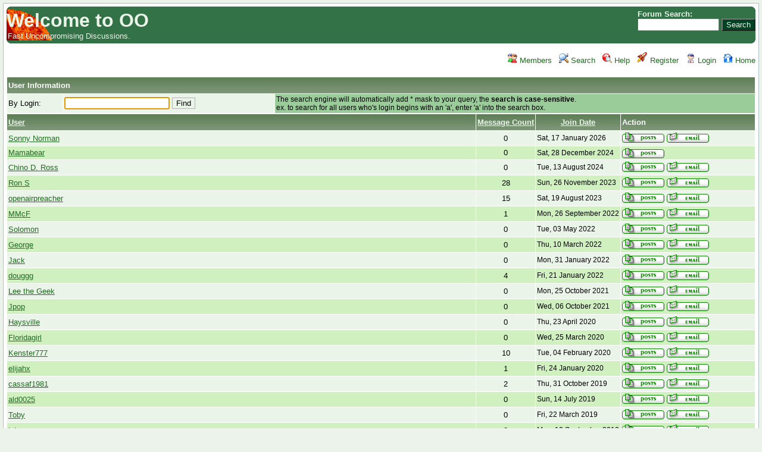

--- FILE ---
content_type: text/html; charset=UTF-8
request_url: http://overcomersonline.com/FUDforum2/index.php?t=finduser&btn_submit=Find&S=94801453d873d93d9d985b303f1196bc
body_size: 27975
content:
<!DOCTYPE html PUBLIC "-//W3C//DTD XHTML 1.0 Transitional//EN" "http://www.w3.org/TR/xhtml1/DTD/xhtml1-transitional.dtd">
<html xmlns="http://www.w3.org/1999/xhtml" dir="ltr" lang="en" xml:lang="en">
<head>
<meta http-equiv="Content-Type" content="text/html; charset=utf-8" />
<title>Welcome to OO: Find User</title>
<meta name="description" content="Fast Uncompromising Discussions." />
<base href="http://overcomersonline.com/FUDforum2/" />
<script type="text/javascript" src="jquery.js"></script>
<script type="text/javascript" src="lib.js"></script>
<link rel="stylesheet" href="theme/default/forum.css" type="text/css" media="screen" title="Default FUDforum Theme" />
<link rel="search" type="application/opensearchdescription+xml" title="Welcome to OO Search" href="http://overcomersonline.com/FUDforum2/open_search.php" />
</head>
<body>
<table class="wa" border="0" cellspacing="3" cellpadding="5"><tr><td class="ForumBackground">
<div class="header">
<b class="rtop"><b class="r1"></b> <b class="r2"></b> <b class="r3"></b> <b class="r4"></b></b>
<div class="header">

  <div class="headsearch">
    <form id="headsearch" method="get" action="index.php"><input type="hidden" name="S" value="e5534cbc917da34705ca0af76ca9f932" /><input type="hidden" name="SQ" value="0" />
      Forum Search:<br />
      <input type="hidden" name="t" value="search" />
      <input type="text" name="srch" accesskey="f" value="" size="15" />
      <input type="submit" name="btn_submit" value="Search" class="headbutton" />
    </form>
  </div>
<a href="index.php" title="Home"><span class="headtitle">Welcome to OO</span></a><br />
<span class="headdescr">Fast Uncompromising Discussions.</span></div>
<b class="rbottom"><b class="r4"></b> <b class="r3"></b> <b class="r2"></b> <b class="r1"></b></b>
</div>
<br />
<div class="UserControlPanel"> <a class="UserControlPanel nw" href="index.php?t=finduser&amp;btn_submit=Find&amp;S=e5534cbc917da34705ca0af76ca9f932" title="Members"><img src="theme/default/images/top_members.png" alt="" /> Members</a>&nbsp;&nbsp; <a class="UserControlPanel nw" href="index.php?t=search&amp;S=e5534cbc917da34705ca0af76ca9f932" title="Search"><img src="theme/default/images/top_search.png" alt="" /> Search</a>&nbsp;&nbsp; <a class="UserControlPanel nw" accesskey="h" href="index.php?t=help_index&amp;S=e5534cbc917da34705ca0af76ca9f932" title="Help"><img src="theme/default/images/top_help.png" alt="" /> Help</a> &nbsp;&nbsp;<a class="UserControlPanel nw" href="index.php?t=register&amp;S=e5534cbc917da34705ca0af76ca9f932" title="Register"><img src="theme/default/images/top_register.png" alt="" /> Register</a> &nbsp;&nbsp;<a class="UserControlPanel nw" href="index.php?t=login&amp;S=e5534cbc917da34705ca0af76ca9f932" title="Login"><img src="theme/default/images/top_login.png" alt="" /> Login</a>&nbsp;&nbsp; <a class="UserControlPanel nw" href="index.php?t=index&amp;S=e5534cbc917da34705ca0af76ca9f932" title="Home"><img src="theme/default/images/top_home.png" alt="" /> Home</a> </div>
<br /><form method="get" id="fufrm" action="index.php"><input type="hidden" name="S" value="e5534cbc917da34705ca0af76ca9f932" /><input type="hidden" name="SQ" value="0" /><table cellspacing="1" cellpadding="2" class="ContentTable">
<tr><th colspan="3">User Information</th></tr>
<tr class="RowStyleA"><td class="GenText">By Login:</td><td class="GenText"><input type="text" name="usr_login" tabindex="1" value="" /> <input type="submit" class="button" tabindex="2" name="btn_submit" value="Find" /></td><td class="RowStyleC SmallText vt">The search engine will automatically add * mask to your query, the <b>search is case-sensitive</b>.<br />ex. to search for all users who&#39;s login begins with an &#39;a&#39;, enter &#39;a&#39; into the search box.</td></tr>
</table><input type="hidden" name="t" value="finduser" /></form>
<table cellspacing="1" cellpadding="2" class="ContentTable">
<tr>
<th class="wa"><a class="thLnk" href="index.php?t=finduser&amp;usr_login=&amp;us=2&amp;btn_submit=Find&amp;S=e5534cbc917da34705ca0af76ca9f932">User</a></th><th style="white-space: nowrap"><a href="index.php?t=finduser&amp;usr_login=&amp;S=e5534cbc917da34705ca0af76ca9f932&amp;pc=2&amp;btn_submit=Find" class="thLnk">Message Count</a></th><th style="white-space: nowrap"><div align="center"><a href="index.php?t=finduser&amp;usr_login=&amp;S=e5534cbc917da34705ca0af76ca9f932&amp;rd=2&amp;btn_submit=Find" class="thLnk">Join Date</a></div></th><th align="center">Action</th></tr>
<tr class="RowStyleA">

<td class="nw GenText"><a href="index.php?t=usrinfo&amp;id=1747&amp;S=e5534cbc917da34705ca0af76ca9f932">Sonny Norman</a></td><td class="ac nw">0</td><td class="DateText nw">Sat, 17 January 2026</td><td class="nw GenText"><a href="index.php?t=showposts&amp;id=1747&amp;S=e5534cbc917da34705ca0af76ca9f932"><img alt="" src="theme/default/images/show_posts.gif" /></a>
<a href="index.php?t=email&amp;toi=1747&amp;S=e5534cbc917da34705ca0af76ca9f932"><img src="theme/default/images/msg_email.gif" alt="" /></a>

</td></tr><tr class="RowStyleB">

<td class="nw GenText"><a href="index.php?t=usrinfo&amp;id=1693&amp;S=e5534cbc917da34705ca0af76ca9f932">Mamabear</a></td><td class="ac nw">0</td><td class="DateText nw">Sat, 28 December 2024</td><td class="nw GenText"><a href="index.php?t=showposts&amp;id=1693&amp;S=e5534cbc917da34705ca0af76ca9f932"><img alt="" src="theme/default/images/show_posts.gif" /></a>


</td></tr><tr class="RowStyleA">

<td class="nw GenText"><a href="index.php?t=usrinfo&amp;id=1680&amp;S=e5534cbc917da34705ca0af76ca9f932">Chino D. Ross</a></td><td class="ac nw">0</td><td class="DateText nw">Tue, 13 August 2024</td><td class="nw GenText"><a href="index.php?t=showposts&amp;id=1680&amp;S=e5534cbc917da34705ca0af76ca9f932"><img alt="" src="theme/default/images/show_posts.gif" /></a>
<a href="index.php?t=email&amp;toi=1680&amp;S=e5534cbc917da34705ca0af76ca9f932"><img src="theme/default/images/msg_email.gif" alt="" /></a>

</td></tr><tr class="RowStyleB">

<td class="nw GenText"><a href="index.php?t=usrinfo&amp;id=1673&amp;S=e5534cbc917da34705ca0af76ca9f932">Ron S</a></td><td class="ac nw">28</td><td class="DateText nw">Sun, 26 November 2023</td><td class="nw GenText"><a href="index.php?t=showposts&amp;id=1673&amp;S=e5534cbc917da34705ca0af76ca9f932"><img alt="" src="theme/default/images/show_posts.gif" /></a>
<a href="index.php?t=email&amp;toi=1673&amp;S=e5534cbc917da34705ca0af76ca9f932"><img src="theme/default/images/msg_email.gif" alt="" /></a>

</td></tr><tr class="RowStyleA">

<td class="nw GenText"><a href="index.php?t=usrinfo&amp;id=1669&amp;S=e5534cbc917da34705ca0af76ca9f932">openairpreacher</a></td><td class="ac nw">15</td><td class="DateText nw">Sat, 19 August 2023</td><td class="nw GenText"><a href="index.php?t=showposts&amp;id=1669&amp;S=e5534cbc917da34705ca0af76ca9f932"><img alt="" src="theme/default/images/show_posts.gif" /></a>
<a href="index.php?t=email&amp;toi=1669&amp;S=e5534cbc917da34705ca0af76ca9f932"><img src="theme/default/images/msg_email.gif" alt="" /></a>

</td></tr><tr class="RowStyleB">

<td class="nw GenText"><a href="index.php?t=usrinfo&amp;id=1653&amp;S=e5534cbc917da34705ca0af76ca9f932">MMcF</a></td><td class="ac nw">1</td><td class="DateText nw">Mon, 26 September 2022</td><td class="nw GenText"><a href="index.php?t=showposts&amp;id=1653&amp;S=e5534cbc917da34705ca0af76ca9f932"><img alt="" src="theme/default/images/show_posts.gif" /></a>
<a href="index.php?t=email&amp;toi=1653&amp;S=e5534cbc917da34705ca0af76ca9f932"><img src="theme/default/images/msg_email.gif" alt="" /></a>

</td></tr><tr class="RowStyleA">

<td class="nw GenText"><a href="index.php?t=usrinfo&amp;id=1649&amp;S=e5534cbc917da34705ca0af76ca9f932">Solomon</a></td><td class="ac nw">0</td><td class="DateText nw">Tue, 03 May 2022</td><td class="nw GenText"><a href="index.php?t=showposts&amp;id=1649&amp;S=e5534cbc917da34705ca0af76ca9f932"><img alt="" src="theme/default/images/show_posts.gif" /></a>
<a href="index.php?t=email&amp;toi=1649&amp;S=e5534cbc917da34705ca0af76ca9f932"><img src="theme/default/images/msg_email.gif" alt="" /></a>

</td></tr><tr class="RowStyleB">

<td class="nw GenText"><a href="index.php?t=usrinfo&amp;id=1647&amp;S=e5534cbc917da34705ca0af76ca9f932">George</a></td><td class="ac nw">0</td><td class="DateText nw">Thu, 10 March 2022</td><td class="nw GenText"><a href="index.php?t=showposts&amp;id=1647&amp;S=e5534cbc917da34705ca0af76ca9f932"><img alt="" src="theme/default/images/show_posts.gif" /></a>
<a href="index.php?t=email&amp;toi=1647&amp;S=e5534cbc917da34705ca0af76ca9f932"><img src="theme/default/images/msg_email.gif" alt="" /></a>

</td></tr><tr class="RowStyleA">

<td class="nw GenText"><a href="index.php?t=usrinfo&amp;id=1646&amp;S=e5534cbc917da34705ca0af76ca9f932">Jack</a></td><td class="ac nw">0</td><td class="DateText nw">Mon, 31 January 2022</td><td class="nw GenText"><a href="index.php?t=showposts&amp;id=1646&amp;S=e5534cbc917da34705ca0af76ca9f932"><img alt="" src="theme/default/images/show_posts.gif" /></a>
<a href="index.php?t=email&amp;toi=1646&amp;S=e5534cbc917da34705ca0af76ca9f932"><img src="theme/default/images/msg_email.gif" alt="" /></a>

</td></tr><tr class="RowStyleB">

<td class="nw GenText"><a href="index.php?t=usrinfo&amp;id=1644&amp;S=e5534cbc917da34705ca0af76ca9f932">douggg</a></td><td class="ac nw">4</td><td class="DateText nw">Fri, 21 January 2022</td><td class="nw GenText"><a href="index.php?t=showposts&amp;id=1644&amp;S=e5534cbc917da34705ca0af76ca9f932"><img alt="" src="theme/default/images/show_posts.gif" /></a>
<a href="index.php?t=email&amp;toi=1644&amp;S=e5534cbc917da34705ca0af76ca9f932"><img src="theme/default/images/msg_email.gif" alt="" /></a>

</td></tr><tr class="RowStyleA">

<td class="nw GenText"><a href="index.php?t=usrinfo&amp;id=1637&amp;S=e5534cbc917da34705ca0af76ca9f932">Lee the Geek</a></td><td class="ac nw">0</td><td class="DateText nw">Mon, 25 October 2021</td><td class="nw GenText"><a href="index.php?t=showposts&amp;id=1637&amp;S=e5534cbc917da34705ca0af76ca9f932"><img alt="" src="theme/default/images/show_posts.gif" /></a>
<a href="index.php?t=email&amp;toi=1637&amp;S=e5534cbc917da34705ca0af76ca9f932"><img src="theme/default/images/msg_email.gif" alt="" /></a>

</td></tr><tr class="RowStyleB">

<td class="nw GenText"><a href="index.php?t=usrinfo&amp;id=1636&amp;S=e5534cbc917da34705ca0af76ca9f932">Jpop</a></td><td class="ac nw">0</td><td class="DateText nw">Wed, 06 October 2021</td><td class="nw GenText"><a href="index.php?t=showposts&amp;id=1636&amp;S=e5534cbc917da34705ca0af76ca9f932"><img alt="" src="theme/default/images/show_posts.gif" /></a>
<a href="index.php?t=email&amp;toi=1636&amp;S=e5534cbc917da34705ca0af76ca9f932"><img src="theme/default/images/msg_email.gif" alt="" /></a>

</td></tr><tr class="RowStyleA">

<td class="nw GenText"><a href="index.php?t=usrinfo&amp;id=1567&amp;S=e5534cbc917da34705ca0af76ca9f932">Haysville</a></td><td class="ac nw">0</td><td class="DateText nw">Thu, 23 April 2020</td><td class="nw GenText"><a href="index.php?t=showposts&amp;id=1567&amp;S=e5534cbc917da34705ca0af76ca9f932"><img alt="" src="theme/default/images/show_posts.gif" /></a>
<a href="index.php?t=email&amp;toi=1567&amp;S=e5534cbc917da34705ca0af76ca9f932"><img src="theme/default/images/msg_email.gif" alt="" /></a>

</td></tr><tr class="RowStyleB">

<td class="nw GenText"><a href="index.php?t=usrinfo&amp;id=1559&amp;S=e5534cbc917da34705ca0af76ca9f932">Floridagirl</a></td><td class="ac nw">0</td><td class="DateText nw">Wed, 25 March 2020</td><td class="nw GenText"><a href="index.php?t=showposts&amp;id=1559&amp;S=e5534cbc917da34705ca0af76ca9f932"><img alt="" src="theme/default/images/show_posts.gif" /></a>
<a href="index.php?t=email&amp;toi=1559&amp;S=e5534cbc917da34705ca0af76ca9f932"><img src="theme/default/images/msg_email.gif" alt="" /></a>

</td></tr><tr class="RowStyleA">

<td class="nw GenText"><a href="index.php?t=usrinfo&amp;id=1548&amp;S=e5534cbc917da34705ca0af76ca9f932">Kenster777</a></td><td class="ac nw">10</td><td class="DateText nw">Tue, 04 February 2020</td><td class="nw GenText"><a href="index.php?t=showposts&amp;id=1548&amp;S=e5534cbc917da34705ca0af76ca9f932"><img alt="" src="theme/default/images/show_posts.gif" /></a>
<a href="index.php?t=email&amp;toi=1548&amp;S=e5534cbc917da34705ca0af76ca9f932"><img src="theme/default/images/msg_email.gif" alt="" /></a>

</td></tr><tr class="RowStyleB">

<td class="nw GenText"><a href="index.php?t=usrinfo&amp;id=1541&amp;S=e5534cbc917da34705ca0af76ca9f932">elijahx</a></td><td class="ac nw">1</td><td class="DateText nw">Fri, 24 January 2020</td><td class="nw GenText"><a href="index.php?t=showposts&amp;id=1541&amp;S=e5534cbc917da34705ca0af76ca9f932"><img alt="" src="theme/default/images/show_posts.gif" /></a>
<a href="index.php?t=email&amp;toi=1541&amp;S=e5534cbc917da34705ca0af76ca9f932"><img src="theme/default/images/msg_email.gif" alt="" /></a>

</td></tr><tr class="RowStyleA">

<td class="nw GenText"><a href="index.php?t=usrinfo&amp;id=1511&amp;S=e5534cbc917da34705ca0af76ca9f932">cassaf1981</a></td><td class="ac nw">2</td><td class="DateText nw">Thu, 31 October 2019</td><td class="nw GenText"><a href="index.php?t=showposts&amp;id=1511&amp;S=e5534cbc917da34705ca0af76ca9f932"><img alt="" src="theme/default/images/show_posts.gif" /></a>
<a href="index.php?t=email&amp;toi=1511&amp;S=e5534cbc917da34705ca0af76ca9f932"><img src="theme/default/images/msg_email.gif" alt="" /></a>

</td></tr><tr class="RowStyleB">

<td class="nw GenText"><a href="index.php?t=usrinfo&amp;id=1494&amp;S=e5534cbc917da34705ca0af76ca9f932">ald0025</a></td><td class="ac nw">0</td><td class="DateText nw">Sun, 14 July 2019</td><td class="nw GenText"><a href="index.php?t=showposts&amp;id=1494&amp;S=e5534cbc917da34705ca0af76ca9f932"><img alt="" src="theme/default/images/show_posts.gif" /></a>
<a href="index.php?t=email&amp;toi=1494&amp;S=e5534cbc917da34705ca0af76ca9f932"><img src="theme/default/images/msg_email.gif" alt="" /></a>

</td></tr><tr class="RowStyleA">

<td class="nw GenText"><a href="index.php?t=usrinfo&amp;id=1490&amp;S=e5534cbc917da34705ca0af76ca9f932">Toby</a></td><td class="ac nw">0</td><td class="DateText nw">Fri, 22 March 2019</td><td class="nw GenText"><a href="index.php?t=showposts&amp;id=1490&amp;S=e5534cbc917da34705ca0af76ca9f932"><img alt="" src="theme/default/images/show_posts.gif" /></a>
<a href="index.php?t=email&amp;toi=1490&amp;S=e5534cbc917da34705ca0af76ca9f932"><img src="theme/default/images/msg_email.gif" alt="" /></a>

</td></tr><tr class="RowStyleB">

<td class="nw GenText"><a href="index.php?t=usrinfo&amp;id=1486&amp;S=e5534cbc917da34705ca0af76ca9f932">john</a></td><td class="ac nw">0</td><td class="DateText nw">Mon, 10 September 2018</td><td class="nw GenText"><a href="index.php?t=showposts&amp;id=1486&amp;S=e5534cbc917da34705ca0af76ca9f932"><img alt="" src="theme/default/images/show_posts.gif" /></a>
<a href="index.php?t=email&amp;toi=1486&amp;S=e5534cbc917da34705ca0af76ca9f932"><img src="theme/default/images/msg_email.gif" alt="" /></a>

</td></tr><tr class="RowStyleA">

<td class="nw GenText"><a href="index.php?t=usrinfo&amp;id=1463&amp;S=e5534cbc917da34705ca0af76ca9f932">Shesings7</a></td><td class="ac nw">0</td><td class="DateText nw">Sat, 27 January 2018</td><td class="nw GenText"><a href="index.php?t=showposts&amp;id=1463&amp;S=e5534cbc917da34705ca0af76ca9f932"><img alt="" src="theme/default/images/show_posts.gif" /></a>
<a href="index.php?t=email&amp;toi=1463&amp;S=e5534cbc917da34705ca0af76ca9f932"><img src="theme/default/images/msg_email.gif" alt="" /></a>

</td></tr><tr class="RowStyleB">

<td class="nw GenText"><a href="index.php?t=usrinfo&amp;id=1458&amp;S=e5534cbc917da34705ca0af76ca9f932">Gillyann</a></td><td class="ac nw">2</td><td class="DateText nw">Sun, 24 December 2017</td><td class="nw GenText"><a href="index.php?t=showposts&amp;id=1458&amp;S=e5534cbc917da34705ca0af76ca9f932"><img alt="" src="theme/default/images/show_posts.gif" /></a>
<a href="index.php?t=email&amp;toi=1458&amp;S=e5534cbc917da34705ca0af76ca9f932"><img src="theme/default/images/msg_email.gif" alt="" /></a>

</td></tr><tr class="RowStyleA">

<td class="nw GenText"><a href="index.php?t=usrinfo&amp;id=1457&amp;S=e5534cbc917da34705ca0af76ca9f932">Chris</a></td><td class="ac nw">0</td><td class="DateText nw">Wed, 22 November 2017</td><td class="nw GenText"><a href="index.php?t=showposts&amp;id=1457&amp;S=e5534cbc917da34705ca0af76ca9f932"><img alt="" src="theme/default/images/show_posts.gif" /></a>
<a href="index.php?t=email&amp;toi=1457&amp;S=e5534cbc917da34705ca0af76ca9f932"><img src="theme/default/images/msg_email.gif" alt="" /></a>

</td></tr><tr class="RowStyleB">

<td class="nw GenText"><a href="index.php?t=usrinfo&amp;id=1451&amp;S=e5534cbc917da34705ca0af76ca9f932">KimberC</a></td><td class="ac nw">0</td><td class="DateText nw">Fri, 16 June 2017</td><td class="nw GenText"><a href="index.php?t=showposts&amp;id=1451&amp;S=e5534cbc917da34705ca0af76ca9f932"><img alt="" src="theme/default/images/show_posts.gif" /></a>
<a href="index.php?t=email&amp;toi=1451&amp;S=e5534cbc917da34705ca0af76ca9f932"><img src="theme/default/images/msg_email.gif" alt="" /></a>

</td></tr><tr class="RowStyleA">

<td class="nw GenText"><a href="index.php?t=usrinfo&amp;id=1445&amp;S=e5534cbc917da34705ca0af76ca9f932">Kimball</a></td><td class="ac nw">0</td><td class="DateText nw">Tue, 18 April 2017</td><td class="nw GenText"><a href="index.php?t=showposts&amp;id=1445&amp;S=e5534cbc917da34705ca0af76ca9f932"><img alt="" src="theme/default/images/show_posts.gif" /></a>
<a href="index.php?t=email&amp;toi=1445&amp;S=e5534cbc917da34705ca0af76ca9f932"><img src="theme/default/images/msg_email.gif" alt="" /></a>

</td></tr><tr class="RowStyleB">

<td class="nw GenText"><a href="index.php?t=usrinfo&amp;id=1429&amp;S=e5534cbc917da34705ca0af76ca9f932">Tobias Tribe of Blessings</a></td><td class="ac nw">0</td><td class="DateText nw">Wed, 02 November 2016</td><td class="nw GenText"><a href="index.php?t=showposts&amp;id=1429&amp;S=e5534cbc917da34705ca0af76ca9f932"><img alt="" src="theme/default/images/show_posts.gif" /></a>
<a href="index.php?t=email&amp;toi=1429&amp;S=e5534cbc917da34705ca0af76ca9f932"><img src="theme/default/images/msg_email.gif" alt="" /></a>

</td></tr><tr class="RowStyleA">

<td class="nw GenText"><a href="index.php?t=usrinfo&amp;id=1408&amp;S=e5534cbc917da34705ca0af76ca9f932">michael</a></td><td class="ac nw">0</td><td class="DateText nw">Thu, 09 June 2016</td><td class="nw GenText"><a href="index.php?t=showposts&amp;id=1408&amp;S=e5534cbc917da34705ca0af76ca9f932"><img alt="" src="theme/default/images/show_posts.gif" /></a>
<a href="index.php?t=email&amp;toi=1408&amp;S=e5534cbc917da34705ca0af76ca9f932"><img src="theme/default/images/msg_email.gif" alt="" /></a>

</td></tr><tr class="RowStyleB">

<td class="nw GenText"><a href="index.php?t=usrinfo&amp;id=1400&amp;S=e5534cbc917da34705ca0af76ca9f932">steve</a></td><td class="ac nw">3</td><td class="DateText nw">Sat, 13 February 2016</td><td class="nw GenText"><a href="index.php?t=showposts&amp;id=1400&amp;S=e5534cbc917da34705ca0af76ca9f932"><img alt="" src="theme/default/images/show_posts.gif" /></a>
<a href="index.php?t=email&amp;toi=1400&amp;S=e5534cbc917da34705ca0af76ca9f932"><img src="theme/default/images/msg_email.gif" alt="" /></a>

</td></tr><tr class="RowStyleA">

<td class="nw GenText"><a href="index.php?t=usrinfo&amp;id=1392&amp;S=e5534cbc917da34705ca0af76ca9f932">Fred</a></td><td class="ac nw">0</td><td class="DateText nw">Tue, 05 January 2016</td><td class="nw GenText"><a href="index.php?t=showposts&amp;id=1392&amp;S=e5534cbc917da34705ca0af76ca9f932"><img alt="" src="theme/default/images/show_posts.gif" /></a>
<a href="index.php?t=email&amp;toi=1392&amp;S=e5534cbc917da34705ca0af76ca9f932"><img src="theme/default/images/msg_email.gif" alt="" /></a>

</td></tr><tr class="RowStyleB">

<td class="nw GenText"><a href="index.php?t=usrinfo&amp;id=1385&amp;S=e5534cbc917da34705ca0af76ca9f932">emunahpeshuta</a></td><td class="ac nw">0</td><td class="DateText nw">Wed, 11 November 2015</td><td class="nw GenText"><a href="index.php?t=showposts&amp;id=1385&amp;S=e5534cbc917da34705ca0af76ca9f932"><img alt="" src="theme/default/images/show_posts.gif" /></a>
<a href="index.php?t=email&amp;toi=1385&amp;S=e5534cbc917da34705ca0af76ca9f932"><img src="theme/default/images/msg_email.gif" alt="" /></a>

<a href="http://www.hebronheightsacademy.com" rel="nofollow" target="_blank"><img alt="" src="theme/default/images/homepage.gif" /></a></td></tr><tr class="RowStyleA">

<td class="nw GenText"><a href="index.php?t=usrinfo&amp;id=1369&amp;S=e5534cbc917da34705ca0af76ca9f932">Twiggi</a></td><td class="ac nw">0</td><td class="DateText nw">Sun, 21 June 2015</td><td class="nw GenText"><a href="index.php?t=showposts&amp;id=1369&amp;S=e5534cbc917da34705ca0af76ca9f932"><img alt="" src="theme/default/images/show_posts.gif" /></a>
<a href="index.php?t=email&amp;toi=1369&amp;S=e5534cbc917da34705ca0af76ca9f932"><img src="theme/default/images/msg_email.gif" alt="" /></a>

</td></tr><tr class="RowStyleB">

<td class="nw GenText"><a href="index.php?t=usrinfo&amp;id=1358&amp;S=e5534cbc917da34705ca0af76ca9f932">Akunmatonye</a></td><td class="ac nw">0</td><td class="DateText nw">Thu, 05 February 2015</td><td class="nw GenText"><a href="index.php?t=showposts&amp;id=1358&amp;S=e5534cbc917da34705ca0af76ca9f932"><img alt="" src="theme/default/images/show_posts.gif" /></a>
<a href="index.php?t=email&amp;toi=1358&amp;S=e5534cbc917da34705ca0af76ca9f932"><img src="theme/default/images/msg_email.gif" alt="" /></a>

</td></tr><tr class="RowStyleA">

<td class="nw GenText"><a href="index.php?t=usrinfo&amp;id=1346&amp;S=e5534cbc917da34705ca0af76ca9f932">Gene</a></td><td class="ac nw">0</td><td class="DateText nw">Sun, 23 November 2014</td><td class="nw GenText"><a href="index.php?t=showposts&amp;id=1346&amp;S=e5534cbc917da34705ca0af76ca9f932"><img alt="" src="theme/default/images/show_posts.gif" /></a>
<a href="index.php?t=email&amp;toi=1346&amp;S=e5534cbc917da34705ca0af76ca9f932"><img src="theme/default/images/msg_email.gif" alt="" /></a>

</td></tr><tr class="RowStyleB">

<td class="nw GenText"><a href="index.php?t=usrinfo&amp;id=1296&amp;S=e5534cbc917da34705ca0af76ca9f932">timmcneal</a></td><td class="ac nw">0</td><td class="DateText nw">Mon, 09 June 2014</td><td class="nw GenText"><a href="index.php?t=showposts&amp;id=1296&amp;S=e5534cbc917da34705ca0af76ca9f932"><img alt="" src="theme/default/images/show_posts.gif" /></a>
<a href="index.php?t=email&amp;toi=1296&amp;S=e5534cbc917da34705ca0af76ca9f932"><img src="theme/default/images/msg_email.gif" alt="" /></a>

</td></tr><tr class="RowStyleA">

<td class="nw GenText"><a href="index.php?t=usrinfo&amp;id=1289&amp;S=e5534cbc917da34705ca0af76ca9f932">nobodysfool62</a></td><td class="ac nw">0</td><td class="DateText nw">Mon, 26 May 2014</td><td class="nw GenText"><a href="index.php?t=showposts&amp;id=1289&amp;S=e5534cbc917da34705ca0af76ca9f932"><img alt="" src="theme/default/images/show_posts.gif" /></a>
<a href="index.php?t=email&amp;toi=1289&amp;S=e5534cbc917da34705ca0af76ca9f932"><img src="theme/default/images/msg_email.gif" alt="" /></a>

</td></tr><tr class="RowStyleB">

<td class="nw GenText"><a href="index.php?t=usrinfo&amp;id=1218&amp;S=e5534cbc917da34705ca0af76ca9f932">Ken Sievwright</a></td><td class="ac nw">0</td><td class="DateText nw">Mon, 07 April 2014</td><td class="nw GenText"><a href="index.php?t=showposts&amp;id=1218&amp;S=e5534cbc917da34705ca0af76ca9f932"><img alt="" src="theme/default/images/show_posts.gif" /></a>
<a href="index.php?t=email&amp;toi=1218&amp;S=e5534cbc917da34705ca0af76ca9f932"><img src="theme/default/images/msg_email.gif" alt="" /></a>

<a href="http://N/A" rel="nofollow" target="_blank"><img alt="" src="theme/default/images/homepage.gif" /></a></td></tr><tr class="RowStyleA">

<td class="nw GenText"><a href="index.php?t=usrinfo&amp;id=1169&amp;S=e5534cbc917da34705ca0af76ca9f932">jordan</a></td><td class="ac nw">0</td><td class="DateText nw">Fri, 07 March 2014</td><td class="nw GenText"><a href="index.php?t=showposts&amp;id=1169&amp;S=e5534cbc917da34705ca0af76ca9f932"><img alt="" src="theme/default/images/show_posts.gif" /></a>
<a href="index.php?t=email&amp;toi=1169&amp;S=e5534cbc917da34705ca0af76ca9f932"><img src="theme/default/images/msg_email.gif" alt="" /></a>

</td></tr><tr class="RowStyleB">

<td class="nw GenText"><a href="index.php?t=usrinfo&amp;id=1162&amp;S=e5534cbc917da34705ca0af76ca9f932">1DBH</a></td><td class="ac nw">1</td><td class="DateText nw">Tue, 25 February 2014</td><td class="nw GenText"><a href="index.php?t=showposts&amp;id=1162&amp;S=e5534cbc917da34705ca0af76ca9f932"><img alt="" src="theme/default/images/show_posts.gif" /></a>
<a href="index.php?t=email&amp;toi=1162&amp;S=e5534cbc917da34705ca0af76ca9f932"><img src="theme/default/images/msg_email.gif" alt="" /></a>

</td></tr><tr class="RowStyleA">

<td class="nw GenText"><a href="index.php?t=usrinfo&amp;id=1131&amp;S=e5534cbc917da34705ca0af76ca9f932">Blessedbeyond</a></td><td class="ac nw">0</td><td class="DateText nw">Sun, 26 January 2014</td><td class="nw GenText"><a href="index.php?t=showposts&amp;id=1131&amp;S=e5534cbc917da34705ca0af76ca9f932"><img alt="" src="theme/default/images/show_posts.gif" /></a>
<a href="index.php?t=email&amp;toi=1131&amp;S=e5534cbc917da34705ca0af76ca9f932"><img src="theme/default/images/msg_email.gif" alt="" /></a>

</td></tr><tr class="RowStyleB">

<td class="nw GenText"><a href="index.php?t=usrinfo&amp;id=1065&amp;S=e5534cbc917da34705ca0af76ca9f932">Ken1</a></td><td class="ac nw">0</td><td class="DateText nw">Wed, 30 October 2013</td><td class="nw GenText"><a href="index.php?t=showposts&amp;id=1065&amp;S=e5534cbc917da34705ca0af76ca9f932"><img alt="" src="theme/default/images/show_posts.gif" /></a>
<a href="index.php?t=email&amp;toi=1065&amp;S=e5534cbc917da34705ca0af76ca9f932"><img src="theme/default/images/msg_email.gif" alt="" /></a>

</td></tr></table>
<span class="SmallText fb">Pages (8): [1&nbsp;&nbsp;<a href="index.php?t=finduser&amp;S=e5534cbc917da34705ca0af76ca9f932&amp;&amp;start=40" class="PagerLink">2</a>&nbsp;&nbsp;<a href="index.php?t=finduser&amp;S=e5534cbc917da34705ca0af76ca9f932&amp;&amp;start=80" class="PagerLink">3</a>&nbsp;&nbsp;<a href="index.php?t=finduser&amp;S=e5534cbc917da34705ca0af76ca9f932&amp;&amp;start=120" class="PagerLink">4</a>&nbsp;&nbsp;<a href="index.php?t=finduser&amp;S=e5534cbc917da34705ca0af76ca9f932&amp;&amp;start=160" class="PagerLink">5</a>&nbsp;&nbsp;<a href="index.php?t=finduser&amp;S=e5534cbc917da34705ca0af76ca9f932&amp;&amp;start=200" class="PagerLink">6</a>&nbsp;&nbsp;<a href="index.php?t=finduser&amp;S=e5534cbc917da34705ca0af76ca9f932&amp;&amp;start=240" class="PagerLink">7</a>&nbsp;&nbsp;<a href="index.php?t=finduser&amp;S=e5534cbc917da34705ca0af76ca9f932&amp;&amp;start=280" class="PagerLink">8</a>&nbsp;&nbsp;<a href="index.php?t=finduser&amp;S=e5534cbc917da34705ca0af76ca9f932&amp;&amp;start=40" accesskey="n" class="PagerLink">&rsaquo;</a>&nbsp;&nbsp;<a href="index.php?t=finduser&amp;S=e5534cbc917da34705ca0af76ca9f932&amp;&amp;start=280" class="PagerLink">&raquo;</a>]</span><br /><div class="ac"><span class="curtime"><b>Current Time:</b> Sun Jan 25 09:58:19 UTC 2026</span></div>
<br /><div class="SmallText al">Total time taken to generate the page: 0.00705 seconds</div><script type="text/javascript">
/* <![CDATA[ */
document.forms['fufrm'].usr_login.focus();
/* ]]> */
</script>
</td></tr></table><div class="ForumBackground ac foot">
<b>.::</b> <a href="mailto:moulder@overcomersonline.com">Contact</a> <b>::</b> <a href="index.php?t=index&amp;S=e5534cbc917da34705ca0af76ca9f932">Home</a> <b>::.</b>
<p>
<span class="SmallText">Powered by: FUDforum 3.0.0.<br />Copyright &copy;2001-2009 <a href="http://fudforum.org/">FUDforum Bulletin Board Software</a></span>
</p>
</div></body></html>